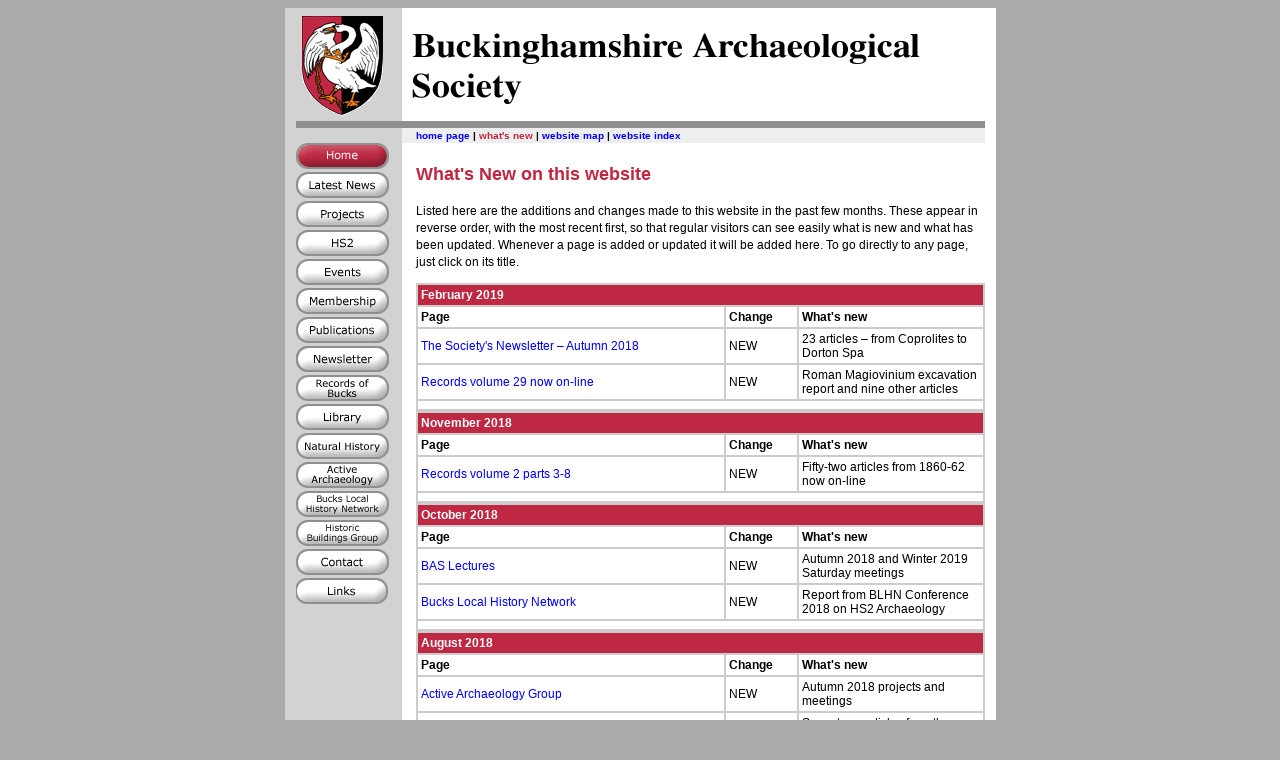

--- FILE ---
content_type: text/html
request_url: http://bucksas.org.uk/newadditions.html
body_size: 2741
content:
<html>
	<head>
		<title>Buckinghamshire Archaeological Society - recent additions to the website</title>
		<!-- filename="newadditions" parentfile="home" 			-->
		<!-- datecreated="2014" createdby="Peter Marsden" 		-->
		<!-- LastUpdated="29jan2019" UpdatedBy="Peter Marsden" 	-->
		<!-- Change history:									-->
		<!-- 26aug2015  added summer 2015 additions  		PM	-->
		<!-- 19mar2018  replaced 2015 with early 2018		PM	-->
		<!-- 19mar2018  added BAS 170 project				PM	-->
		<!-- 6jun2018   added Object 4: The Dorton mirror	PM	-->
		<!-- 10jun2018  added BAS170 Muddled Museum stalls	PM	-->
		<!-- 2jul2018   added Records 26 on-line			PM  -->
		<!-- 2jul2018   added Records 27 on-line			PM  -->
		<!-- 12aug2018  added Records 31 on-line			PM  -->
		<!-- 5nov2018   added BLHN and Records 2 parts 3-8	PM  -->
		<!-- 31dec2018  added Records 29 on-line			PM  -->
		<!-- 29jan2019  added Autumn Newsletter				PM  -->
		<meta http-equiv="Content-Type" content="text/html; charset=iso-8859-1">
		<LINK REL="icon" HREF="favicon.ico" TYPE="image/x-icon" />
		<LINK REL="shortcut icon" HREF="favicon.ico" TYPE="image/x-icon" />
		<link href="bas.css" rel="stylesheet" type="text/css">
	</head>
<!-- BAS masthead -->
	<body bgcolor="#AAAAAA" link="#0000FF" vlink="#0000FF" alink="#0000FF" leftmargin="8" topmargin="8" marginwidth="8" marginheight="8">
	<table width="711" border="0" align="center" cellpadding="0" cellspacing="0" background="images/stripe.gif">
	  <tr>
	    <td width="11" height="113"><img src="images/transparent.gif" width="11" height="5" border="0"></td>
	    <td colspan="5" align="left" valign="top"><div align="left"><img src="images/topbar.gif" width="689" height="113" border="0"></div></td>
      </tr>
	  <tr>
	    <td width="11" height="7"><img src="images/transparent.gif" width="11" height="7" border="0"></td>
	    <td colspan="4" align="left" valign="top"><img src="images/grey.gif" width="689" height="7" border="0"><img src="images/transparent.gif" width="11" height="7" border="0"></td>
      </tr>
<!-- local topbar menu -->	  
      <tr>
	    <td width="11" height="15"><img src="images/transparent.gif" width="11" height="15" border="0"></td>
	    <td width="94"><img src="images/transparent.gif" width="94" height="15" border="0"></td>
	    <td width="26" background="images/menuside.gif"><img src="images/transparent.gif" width="26" height="15" border="0"></td>
	    <td width="569" align="left" bgcolor="#EEEEEE">
			<p class="menu1">
				<a href="index.php">home page</a> | 
				<span class="menu2">what's new</span> | 
				<a href="sitemap.html">website map</a> | 
				<a href="siteindex.html">website index</a>
			</p>
        </td>
        <td width="11" align="left"><img src="images/transparent.gif" width="11" height="15" border="0"></td>
	  </tr>
<!-- main sidebar menu -->
	  <tr>
	    <td width="11"><img src="images/transparent.gif" width="11" height="15" border="0"></td>
	    <td width="94" align="left" valign="top">
		<table width="94" border="0" cellspacing="0" cellpadding="0">
			<tr>
				<td width="94" height="26">
					<a href="index.php"><img src="images/home_on.gif" alt="Home" title="Home" width="94" height="26" border="0"></a>
				</td>
            </tr>
			<tr>
				<td width="94" height="3"><img src="images/transparent.gif" width="94" height="3" border="0"></td>
            </tr>
			<tr>
				<td width="94" height="26">
					<a href="news.php"><img src="images/news_off.gif" alt="Latest News" title="Latest News" width="94" height="26" border="0"></a>
				</td>
            </tr>
			<tr>
				<td width="94" height="3"><img src="images/transparent.gif" width="94" height="3" border="0"></td>
            </tr>
			<tr>
				<td width="94" height="26">
					<a href="projects.html"><img src="images/projects_off.gif" alt="Projects" title="Projects" width="94" height="26" border="0"></a>
				</td>
            </tr>
			<tr>
				<td width="94" height="3"><img src="images/transparent.gif" width="94" height="3" border="0"></td>
            </tr>
			<tr>
				<td width="94" height="26">
					<a href="hbgprojects/hs2home.html"><img src="images/hs2_off.gif" alt="HS2" title="HS2" width="94" height="26" border="0"></a>
				</td>
            </tr>
			<tr>
				<td width="94" height="3"><img src="images/transparent.gif" width="94" height="3" border="0"></td>
            </tr>
			<tr>
				<td width="94" height="26">
					<a href="events.html"><img src="images/events_off.gif" alt="Events" title="Events" width="94" height="26" border="0"></a>
				</td>
            </tr>
			<tr>
				<td width="94" height="3"><img src="images/transparent.gif" width="94" height="3" border="0"></td>
            </tr>
			<tr>
				<td width="94" height="26">
					<a href="membership.html"><img src="images/membership_off.gif" alt="Membership" title="Membership" width="94" height="26" border="0"></a>
				</td>
            </tr>
			<tr>
				<td width="94" height="3"><img src="images/transparent.gif" width="94" height="3" border="0"></td>
            </tr>
			<tr>
				<td width="94" height="26">
					<a href="publications.html"><img src="images/publications_off.gif" alt="Publications" title="Publications" width="94" height="26" border="0"></a>
				</td>
            </tr>
			<tr>
				<td width="94" height="3"><img src="images/transparent.gif" width="94" height="3" border="0"></td>
            </tr>
			<tr>
				<td width="94" height="26">
					<a href="newsletter.html"><img src="images/newsletter_off.gif" alt="Newsletter" title="Newsletter" width="94" height="26" border="0"></a>
				</td>
            </tr>
			<tr>
				<td width="94" height="3"><img src="images/transparent.gif" width="94" height="3" border="0"></td>
            </tr>
			<tr>
				<td width="94" height="26">
					<a href="records.html"><img src="images/records_off.gif" alt="Records of Bucks" title="Records of Bucks" width="94" height="26" border="0"></a>
				</td>
            </tr>
			<tr>
				<td width="94" height="3"><img src="images/transparent.gif" width="94" height="3" border="0"></td>
            </tr>
			<tr>
				<td width="94" height="26">
					<a href="library.html"><img src="images/library_off.gif" alt="Library" title="Library" width="94" height="26" border="0"></a>
				</td>
            </tr>
			<tr>
				<td width="94" height="3"><img src="images/transparent.gif" width="94" height="3" border="0"></td>
            </tr>
			<tr>
				<td width="94" height="26">
					<a href="natural.html"><img src="images/naturalhistory_off.gif" alt="Natural History" title="Natural History" width="94" height="26" border="0"></a>
				</td>
            </tr>
			<tr>
				<td width="94" height="3"><img src="images/transparent.gif" width="94" height="3" border="0"></td>
            </tr>
			<tr>
				<td width="94" height="26">
					<a href="aag.html"><img src="images/activearchaeology_off.gif" alt="Active Archaeology Group" title="Active Archaeology Group" width="94" height="26" border="0"></a>
				</td>
            </tr>
			<tr>
				<td width="94" height="3"><img src="images/transparent.gif" width="94" height="3" border="0"></td>
            </tr>
			<tr>
				<td width="94" height="26">
					<a href="blhn.html"><img src="images/blhn_off.gif" alt="Buckinghamshire Local History Network" title="Buckinghamshire Local History Network" width="94" height="26" border="0"></a>
				</td>
            </tr>
			<tr>
	            <td width="94" height="3"><img src="images/transparent.gif" width="94" height="3" border="0"></td>
            </tr>
			<tr>
	            <td width="94" height="26">
					<a href="hbg.html"><img src="images/hbg_off.gif" alt="Historic Buildings Group" title="Historic Buildings Group" width="94" height="26" border="0"></a>
				</td>
            </tr>
			<tr>
				<td width="94" height="3"><img src="images/transparent.gif" width="94" height="3" border="0"></td>
            </tr>
			<tr>
				<td width="94" height="26"><a href="contact.html"><img src="images/contact_off.gif" alt="Contact" title="Contact" width="94" height="26" border="0"></a></td>
            </tr>
			<tr>
				<td width="94" height="3"><img src="images/transparent.gif" width="94" height="3" border="0"></td>
            </tr>
			<tr>
				<td width="94" height="26">
					<a href="links.html"><img src="images/links_off.gif" alt="Links" title="Links" width="93" height="26" border="0"></a>
				</td>
			</tr>
			<tr>
				<td width="94" height="3"><img src="images/transparent.gif" width="94" height="12" border="0"></td>
            </tr>
        </table>
		</td>
<!-- end sidebar menu -->
<!-- main page content -->
	    <td width="26"><img src="images/transparent.gif" width="26" height="15" border="0"></td>
	    <td width="569" align="left" valign="top">
			<p class="title1"><br>What's New on this website</p> 
			<p class="normalplus">Listed here are the additions and changes made to this website in the past few months. These appear in reverse order,
				with the most recent first, so that regular visitors can see easily what is new and what has been updated. Whenever a page is added 
				or updated it will be added here. To go directly to any page, just click on its title.</p>
			
			<table width="569" border="1" cellpadding="3" cellspacing="0" bordercolor="#CCCCCC">
                <tr>
                  <td bgcolor="#BE2842" class="normalwhitebold" COLSPAN="3">February 2019</td>
                </tr>
                <tr>
                  <TD width="300" align="left" class="normalbold">Page</TD>
                  <TD width="65" align="left" class="normalbold">Change</TD>
                  <TD width="186" align="left" class="normalbold">What's new</TD>
                </tr>
				<tr>
                  <TD height="28" valign="middle" class="normal"><a href="newsletter.html">The Society's Newsletter &ndash; Autumn 2018</a></TD>
                  <TD align="left" height="28" valign="middle" class="normal">NEW</TD>
                  <TD align="left" height="28" valign="middle" class="normal">23 articles &ndash; from Coprolites to Dorton Spa</TD>
                </tr>
				<tr>
                  <TD height="28" valign="middle" class="normal"><a href="articles6.html#onlinerec29">Records volume 29 now on-line</a></TD>
                  <TD align="left" height="28" valign="middle" class="normal">NEW</TD>
                  <TD align="left" height="28" valign="middle" class="normal">Roman Magiovinium excavation report and nine other articles</TD>
                </tr>
				<tr>
                  <TD colspan="3" height="10"/>
                </tr>
			</table>
			
			<table width="569" border="1" cellpadding="3" cellspacing="0" bordercolor="#CCCCCC">
                <tr>
                  <td bgcolor="#BE2842" class="normalwhitebold" COLSPAN="3">November 2018</td>
                </tr>
                <tr>
                  <TD width="300" align="left" class="normalbold">Page</TD>
                  <TD width="65" align="left" class="normalbold">Change</TD>
                  <TD width="186" align="left" class="normalbold">What's new</TD>
                </tr>
				<tr>
                  <TD height="28" valign="middle" class="normal"><a href="articles.html#onlinerec2_3">Records volume 2 parts 3-8</a></TD>
                  <TD align="left" height="28" valign="middle" class="normal">NEW</TD>
                  <TD align="left" height="28" valign="middle" class="normal">Fifty-two articles from 1860-62 now on-line</TD>
                </tr>
				<tr>
                  <TD colspan="3" height="10"/>
                </tr>
			</table>
			
			<table width="569" border="1" cellpadding="3" cellspacing="0" bordercolor="#CCCCCC">
                <tr>
                  <td bgcolor="#BE2842" class="normalwhitebold" COLSPAN="3">October 2018</td>
                </tr>
                <tr>
                  <TD width="300" align="left" class="normalbold">Page</TD>
                  <TD width="65" align="left" class="normalbold">Change</TD>
                  <TD width="186" align="left" class="normalbold">What's new</TD>
                </tr>
				<tr>
                  <TD height="28" valign="middle" class="normal"><a href="lectures.html">BAS Lectures</a></TD>
                  <TD align="left" height="28" valign="middle" class="normal">NEW</TD>
                  <TD align="left" height="28" valign="middle" class="normal">Autumn 2018 and Winter 2019 Saturday meetings</TD>
                </tr>
				<tr>
                  <TD height="28" valign="middle" class="normal"><a href="blhn.html">Bucks Local History Network</a></TD>
                  <TD align="left" height="28" valign="middle" class="normal">NEW</TD>
                  <TD align="left" height="28" valign="middle" class="normal">Report from BLHN Conference 2018 on HS2 Archaeology</TD>
                </tr>
				<tr>
                  <TD colspan="3" height="10"/>
                </tr>
			</table>
						
			<table width="569" border="1" cellpadding="3" cellspacing="0" bordercolor="#CCCCCC">
                <tr>
                  <td bgcolor="#BE2842" class="normalwhitebold" COLSPAN="3">August 2018</td>
                </tr>
                <tr>
                  <TD width="300" align="left" class="normalbold">Page</TD>
                  <TD width="65" align="left" class="normalbold">Change</TD>
                  <TD width="186" align="left" class="normalbold">What's new</TD>
                </tr>
				<tr>
                  <TD height="28" valign="middle" class="normal"><a href="aagactivities.html">Active Archaeology Group</a></TD>
                  <TD align="left" height="28" valign="middle" class="normal">NEW</TD>
                  <TD align="left" height="28" valign="middle" class="normal">Autumn 2018 projects and meetings</TD>
                </tr>
				<tr>
                  <TD height="28" valign="middle" class="normal"><a href="articles7.html#onlinerec31">Records volume 31 on-line</a></TD>
                  <TD align="left" height="28" valign="middle" class="normal">NEW</TD>
                  <TD align="left" height="28" valign="middle" class="normal">Seventeen articles from the 1989 edition now on-line</TD>
                </tr>
				<tr>
                  <TD height="28" valign="middle" class="normal"><a href="list.php">Searchable index for Records of Bucks</a></TD>
                  <TD align="left" height="28" valign="middle" class="normal">NEW</TD>
                  <TD align="left" height="28" valign="middle" class="normal">Index to Records 54 and 55 now on-line</TD>
                </tr>
				<tr>
                  <TD colspan="3" height="10"/>
                </tr>
			</table>
											
          <p>&nbsp;</p>
          <p>&nbsp;</p>
          <p>&nbsp;</p>
		</td>
        <td width="11" align="left" valign="top"><img src="images/transparent.gif" width="11" height="15" border="0"></td>
	  </tr>
    </table>
    <p class="normal">&nbsp;</p>
</body>
</html>


--- FILE ---
content_type: text/css
request_url: http://bucksas.org.uk/bas.css
body_size: 2994
content:
a { text-decoration: none}
A:hover {text-decoration:underline}
.red { color: #FF0000; font-family: Verdana, Geneva, Helvetica, Swiss }
.titlebigblack {
	font-family: Verdana, Arial, Helvetica, sans-serif;
	font-size: 30px;
	color: #000000;
	font-weight: bold;
}
.title1black {
	font-family: Verdana, Arial, Helvetica, sans-serif;
	font-size: 18px;
	color: #000000;
	font-weight: bold;
}
.title1normal {
	font-family: Verdana, Arial, Helvetica, sans-serif;
	font-size: 18px;
	color: #000000;
	font-weight: normal;
}
.title1 {
	font-family: Verdana, Arial, Helvetica, sans-serif;
	font-size: 18px;
	color: #BE2842;
	font-weight: bold;
}
.title2 {
	font-family: Verdana, Arial, Helvetica, sans-serif;
	font-size: 16px;
	color: #BE2842;
	font-weight: bold;
}
.title2black {
	font-family: Verdana, Arial, Helvetica, sans-serif;
	font-size: 16px;
	color: #000000;
	font-weight: bold;
}
.title3 {
	font-family: Verdana, Arial, Helvetica, sans-serif;
	font-size: 14px;
	color: #000000;
	font-weight: bold;
}
.title3normal {
	font-family: Verdana, Arial, Helvetica, sans-serif;
	font-size: 14px;
	color: #000000;
	font-style: normal;
}
.title3red {
	font-family: Verdana, Arial, Helvetica, sans-serif;
	font-size: 14px;
	color: #BE2842;
	font-weight: bold;
}
.title3white {
	font-family: Verdana, Arial, Helvetica, sans-serif;
	font-size: 14px;
	color: #FFFFFF;
	font-weight: bold;
}
.subtitle {
	font-family: Verdana, Arial, Helvetica, sans-serif;
	font-size: 12px;
	color: #BE2842;
	font-weight: bold;
}
.numberlarge {
	font-family: Verdana, Arial, Helvetica, sans-serif;
	font-size: 36px;
	color: #000000;
	font-weight: bold;
}
.normal {
	font-family: Verdana, Arial, Helvetica, sans-serif;
	font-size: 12px;
	color: #000000;
	font-style: normal;
}
.normal1 {
	font-family: Verdana, Arial, Helvetica, sans-serif;
	font-size: 11px;
	color: #000000;
	font-style: normal;
}
.normal2 {
	font-family: Verdana, Arial, Helvetica, sans-serif;
	font-size: 9px;
	color: #000000;
	font-style: normal;
}
.normalplus {
	font-family: Verdana, Arial, Helvetica, sans-serif;
	font-size: 12px;
	line-height: 17px;
	color: #000000;
	font-style: normal;
}
.menu1 {
	font-family: Verdana, Arial, Helvetica, sans-serif;
	font-size: 10px;
	color: #000000;
	font-weight: bold;
}
.menu2 {
	font-family: Verdana, Arial, Helvetica, sans-serif;
	font-size: 10px;
	color: #BE2842;
	font-weight: bold;
}
.normalgrey{ 
	font-family: Verdana, Arial, Helvetica, sans-serif; 
	font-size: 12px; 
	color: #999999
}
.normalred { 
	font-family: Verdana, Arial, Helvetica, sans-serif; 
	font-size: 12px; 
	color: #DD0000
}
.normalbold { 
	font-size: 12px; 
	font-weight: bold; 
	font-family: Verdana, Arial, Helvetica, sans-serif; 
	color: #000000
}
.normalwhitebold { 
	font-size: 12px; 
	font-weight: bold; 
	font-family: Verdana, Arial, Helvetica, sans-serif; 
	color: #FFFFFF
}
.white { 
	color: white 
}
.floatimgright {
	float:right;
	margin-top:0px;
	margin-left:10px;
	margin-right:0px;
	margin-bottom:10px;
	text-align: center;
}